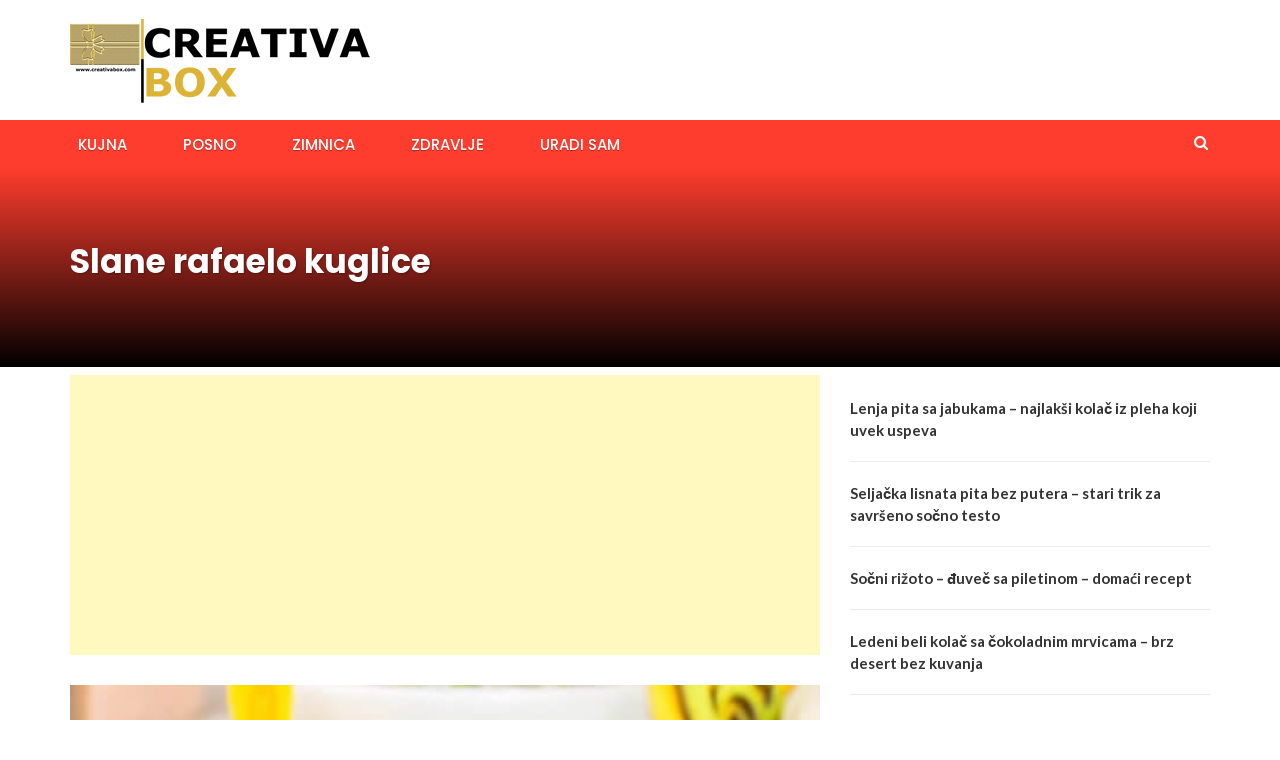

--- FILE ---
content_type: text/html; charset=utf-8
request_url: https://www.google.com/recaptcha/api2/aframe
body_size: 266
content:
<!DOCTYPE HTML><html><head><meta http-equiv="content-type" content="text/html; charset=UTF-8"></head><body><script nonce="sRK5cZpEgAPglsPuxLopJg">/** Anti-fraud and anti-abuse applications only. See google.com/recaptcha */ try{var clients={'sodar':'https://pagead2.googlesyndication.com/pagead/sodar?'};window.addEventListener("message",function(a){try{if(a.source===window.parent){var b=JSON.parse(a.data);var c=clients[b['id']];if(c){var d=document.createElement('img');d.src=c+b['params']+'&rc='+(localStorage.getItem("rc::a")?sessionStorage.getItem("rc::b"):"");window.document.body.appendChild(d);sessionStorage.setItem("rc::e",parseInt(sessionStorage.getItem("rc::e")||0)+1);localStorage.setItem("rc::h",'1768917285953');}}}catch(b){}});window.parent.postMessage("_grecaptcha_ready", "*");}catch(b){}</script></body></html>

--- FILE ---
content_type: application/javascript; charset=utf-8
request_url: https://fundingchoicesmessages.google.com/f/AGSKWxWr3GRLSFeXmym9-tEdpigCInbnxZeYNnjTzaWupkomrNAPJ43nCS8x68Ouk0rcXi7b4X9I3mpnZJ942D3AjeRCvNv99xG7LsHT_apj6M13-KyWd47bC3_3su8qrmFQQ1sx8Cowg5ZYP1LXFoZ0DNRZ2VXqFXj7KimwDBleilWBHHZD0RSAacKzgDoB/_/story_ads_.com/ad./ad_box_/adphoto./inad.
body_size: -1292
content:
window['49fe28ed-d50f-4671-a750-4458ad1c6890'] = true;